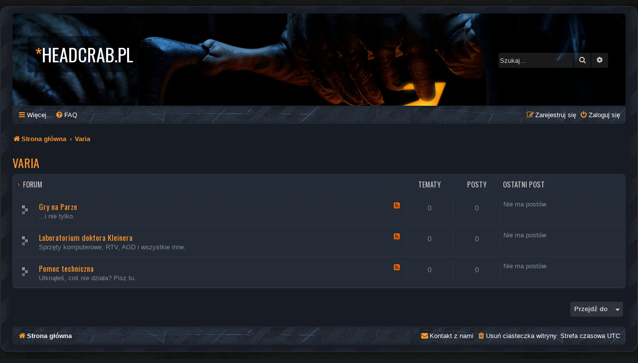

--- FILE ---
content_type: text/html; charset=UTF-8
request_url: https://test.headcrab.pl/viewforum.php?f=19&sid=0688c5ecaf973e74139997b1e4c8ba2b
body_size: 4181
content:
<!DOCTYPE html>
<html dir="ltr" lang="pl">
<head>
<meta charset="utf-8" />
<meta http-equiv="X-UA-Compatible" content="IE=edge">
<meta name="viewport" content="width=device-width, initial-scale=1" />

<title>HEADCRAB.PL - Varia</title>

	<link rel="alternate" type="application/atom+xml" title="Kanał - HEADCRAB.PL" href="/app.php/feed?sid=2d304f78eb1538cc10d4b93e425d296c">			<link rel="alternate" type="application/atom+xml" title="Kanał - Nowe tematy" href="/app.php/feed/topics?sid=2d304f78eb1538cc10d4b93e425d296c">				

<!--
	phpBB style name: SE Gamer: Dark
	Based on style:   prosilver (this is the default phpBB3 style)
	Original author:  Tom Beddard ( http://www.subBlue.com/ )
	Modified by: PlanetStyles.net ( http://www.planetstyles.net)
-->


<link href="./styles/prosilver/theme/normalize.css?assets_version=61" rel="stylesheet">
<link href="./styles/prosilver/theme/base.css?assets_version=61" rel="stylesheet">
<link href="./styles/prosilver/theme/utilities.css?assets_version=61" rel="stylesheet">
<link href="./styles/prosilver/theme/common.css?assets_version=61" rel="stylesheet">
<link href="./styles/prosilver/theme/links.css?assets_version=61" rel="stylesheet">
<link href="./styles/prosilver/theme/content.css?assets_version=61" rel="stylesheet">
<link href="./styles/prosilver/theme/buttons.css?assets_version=61" rel="stylesheet">
<link href="./styles/prosilver/theme/cp.css?assets_version=61" rel="stylesheet">
<link href="./styles/prosilver/theme/forms.css?assets_version=61" rel="stylesheet">
<link href="./styles/prosilver/theme/icons.css?assets_version=61" rel="stylesheet">
<link href="./styles/prosilver/theme/colours.css?assets_version=61" rel="stylesheet">
<link href="./styles/prosilver/theme/responsive.css?assets_version=61" rel="stylesheet">

<link href="./assets/css/font-awesome.min.css?assets_version=61" rel="stylesheet">
<link href="./styles/SE_Gamer_Dark/theme/stylesheet.css?assets_version=61" rel="stylesheet">
<link href="./styles/prosilver/theme/pl/stylesheet.css?assets_version=61" rel="stylesheet">




<!--[if lte IE 9]>
	<link href="./styles/prosilver/theme/tweaks.css?assets_version=61" rel="stylesheet">
<![endif]-->

<style type="text/css">
    .mention {
        color: #ff0000;
    }
</style>
<link href="./styles/SE_Gamer_Dark/theme/SE_Gamer.css?assets_version=61" rel="stylesheet">
<link href="./styles/SE_Gamer_Dark/theme/dark.css?assets_version=61" rel="stylesheet">

<link href="/bitnami/phpbb/ext/paul999/mention/styles/all/theme/mention.css" rel="stylesheet" media="screen">
<link href="/bitnami/phpbb/ext/vse/abbc3/styles/all/theme/abbc3_common.min.css" rel="stylesheet" media="screen">

<link href="https://fonts.googleapis.com/css?family=Oswald:400,600,700&amp;subset=cyrillic" rel="stylesheet">


</head>
<body id="phpbb" class="nojs notouch section-viewforum ltr ">


<div id="wrap" class="wrap">
	<div id="inner-grunge">
	<div id="inner-wrap">
	<a id="top" class="top-anchor" accesskey="t"></a>
	<div id="page-header">
		<div class="headerbar" role="banner">
					<div class="inner">

			<div id="site-description" class="site-description">
				<!--
					<a id="logo" class="logo" href="./index.php?sid=2d304f78eb1538cc10d4b93e425d296c" title="Strona główna"><span class="site_logo"></span></a>
				-->
				<div class="site_info">
					<h1><span>*</span>HEADCRAB.PL</h1>
					<p></p>
				</div>
				<p class="skiplink"><a href="#start_here">Przejdź do zawartości</a></p>
			</div>

									<div id="search-box" class="search-box search-header" role="search">
				<form action="./search.php?sid=2d304f78eb1538cc10d4b93e425d296c" method="get" id="search">
				<fieldset>
					<input name="keywords" id="keywords" type="search" maxlength="128" title="Szukaj wg słów kluczowych" class="inputbox search tiny" size="20" value="" placeholder="Szukaj…" />
					<button class="button button-search" type="submit" title="Szukaj">
						<i class="icon fa-search fa-fw" aria-hidden="true"></i><span class="sr-only">Szukaj</span>
					</button>
					<a href="./search.php?sid=2d304f78eb1538cc10d4b93e425d296c" class="button button-search-end" title="Wyszukiwanie zaawansowane">
						<i class="icon fa-cog fa-fw" aria-hidden="true"></i><span class="sr-only">Wyszukiwanie zaawansowane</span>
					</a>
					<input type="hidden" name="sid" value="2d304f78eb1538cc10d4b93e425d296c" />

				</fieldset>
				</form>
			</div>
						
			</div>
					</div>
				<div class="navbar nav-black" role="navigation">
	<div class="inner">

	<ul id="nav-main" class="nav-main linklist" role="menubar">

		<li id="quick-links" class="quick-links dropdown-container responsive-menu" data-skip-responsive="true">
			<a href="#" class="dropdown-trigger">
				<i class="icon fa-bars fa-fw" aria-hidden="true"></i><span>Więcej…</span>
			</a>
			<div class="dropdown">
				<div class="pointer"><div class="pointer-inner"></div></div>
				<ul class="dropdown-contents" role="menu">
					
											<li class="separator"></li>
																									<li>
								<a href="./search.php?search_id=unanswered&amp;sid=2d304f78eb1538cc10d4b93e425d296c" role="menuitem">
									<i class="icon fa-file-o fa-fw icon-gray" aria-hidden="true"></i><span>Tematy bez odpowiedzi</span>
								</a>
							</li>
							<li>
								<a href="./search.php?search_id=active_topics&amp;sid=2d304f78eb1538cc10d4b93e425d296c" role="menuitem">
									<i class="icon fa-file-o fa-fw icon-blue" aria-hidden="true"></i><span>Aktywne tematy</span>
								</a>
							</li>
							<li class="separator"></li>
							<li>
								<a href="./search.php?sid=2d304f78eb1538cc10d4b93e425d296c" role="menuitem">
									<i class="icon fa-search fa-fw" aria-hidden="true"></i><span>Szukaj</span>
								</a>
							</li>
					
										<li class="separator"></li>

									</ul>
			</div>
		</li>

				<li data-skip-responsive="true">
			<a href="/app.php/help/faq?sid=2d304f78eb1538cc10d4b93e425d296c" rel="help" title="Często zadawane pytania" role="menuitem">
				<i class="icon fa-question-circle fa-fw" aria-hidden="true"></i><span>FAQ</span>
			</a>
		</li>
						
			<li class="rightside"  data-skip-responsive="true">
			<a href="./ucp.php?mode=login&amp;redirect=viewforum.php%3Ff%3D19&amp;sid=2d304f78eb1538cc10d4b93e425d296c" title="Zaloguj się" accesskey="x" role="menuitem">
				<i class="icon fa-power-off fa-fw" aria-hidden="true"></i><span>Zaloguj się</span>
			</a>
		</li>
					<li class="rightside" data-skip-responsive="true">
				<a href="./ucp.php?mode=register&amp;sid=2d304f78eb1538cc10d4b93e425d296c" role="menuitem">
					<i class="icon fa-pencil-square-o  fa-fw" aria-hidden="true"></i><span>Zarejestruj się</span>
				</a>
			</li>
						</ul>

	</div>
</div>

<ul id="nav-breadcrumbs" class="nav-breadcrumbs linklist navlinks" role="menubar">
				<li class="breadcrumbs" itemscope itemtype="https://schema.org/BreadcrumbList">
							<span class="crumb" itemtype="https://schema.org/ListItem" itemprop="itemListElement" itemscope><a itemprop="item" href="./index.php?sid=2d304f78eb1538cc10d4b93e425d296c" accesskey="h" data-navbar-reference="index"><i class="icon fa-home fa-fw"></i><span itemprop="name">Strona główna</span></a><meta itemprop="position" content="1" /></span>

														<span class="crumb" itemtype="https://schema.org/ListItem" itemprop="itemListElement" itemscope data-forum-id="19"><a itemprop="item" href="./viewforum.php?f=19&amp;sid=2d304f78eb1538cc10d4b93e425d296c"><span itemprop="name">Varia</span></a><meta itemprop="position" content="2" /></span>
								</li>
		</ul>
	</div>

	
	<a id="start_here" class="anchor"></a>
	<div id="page-body" class="page-body" role="main">
		
		<h2 class="forum-title"><a href="./viewforum.php?f=19&amp;sid=2d304f78eb1538cc10d4b93e425d296c">Varia</a></h2>


	
	
				<div class="forabg">
			<div class="inner">
			<ul class="topiclist">
				<li class="header">
										<dl class="row-item">
						<dt><div class="list-inner">Forum</div></dt>
						<dd class="topics">Tematy</dd>
						<dd class="posts">Posty</dd>
						<dd class="lastpost"><span>Ostatni post</span></dd>
					</dl>
									</li>
			</ul>
			<ul class="topiclist forums">
		
					<li class="row bg1">
						<dl class="row-item forum_read">
				<dt title="Nie ma nieprzeczytanych postów">
										<div class="list-inner">
														<a class="feed-icon-forum" title="Kanał - Gry na Parze" href="/app.php/feed?sid=2d304f78eb1538cc10d4b93e425d296c?f=20">
									<i class="icon fa-rss-square fa-fw icon-orange" aria-hidden="true"></i><span class="sr-only">Kanał - Gry na Parze</span>
								</a>
																		<a href="./viewforum.php?f=20&amp;sid=2d304f78eb1538cc10d4b93e425d296c" class="forumtitle">Gry na Parze</a>
						<br />...i nie tylko.												
												<div class="responsive-show" style="display: none;">
													</div>
											</div>
				</dt>
									<dd class="topics">0 <dfn>Tematy</dfn></dd>
					<dd class="posts">0 <dfn>Posty</dfn></dd>
					<dd class="lastpost">
						<span>
																													Nie ma postów
																				</span>
					</dd>
							</dl>
					</li>
			
	
	
			
					<li class="row bg2">
						<dl class="row-item forum_read">
				<dt title="Nie ma nieprzeczytanych postów">
										<div class="list-inner">
														<a class="feed-icon-forum" title="Kanał - Laboratorium doktora Kleinera" href="/app.php/feed?sid=2d304f78eb1538cc10d4b93e425d296c?f=21">
									<i class="icon fa-rss-square fa-fw icon-orange" aria-hidden="true"></i><span class="sr-only">Kanał - Laboratorium doktora Kleinera</span>
								</a>
																		<a href="./viewforum.php?f=21&amp;sid=2d304f78eb1538cc10d4b93e425d296c" class="forumtitle">Laboratorium doktora Kleinera</a>
						<br />Sprzęty komputerowe, RTV, AGD i wszystkie inne.												
												<div class="responsive-show" style="display: none;">
													</div>
											</div>
				</dt>
									<dd class="topics">0 <dfn>Tematy</dfn></dd>
					<dd class="posts">0 <dfn>Posty</dfn></dd>
					<dd class="lastpost">
						<span>
																													Nie ma postów
																				</span>
					</dd>
							</dl>
					</li>
			
	
	
			
					<li class="row bg1">
						<dl class="row-item forum_read">
				<dt title="Nie ma nieprzeczytanych postów">
										<div class="list-inner">
														<a class="feed-icon-forum" title="Kanał - Pomoc techniczna" href="/app.php/feed?sid=2d304f78eb1538cc10d4b93e425d296c?f=22">
									<i class="icon fa-rss-square fa-fw icon-orange" aria-hidden="true"></i><span class="sr-only">Kanał - Pomoc techniczna</span>
								</a>
																		<a href="./viewforum.php?f=22&amp;sid=2d304f78eb1538cc10d4b93e425d296c" class="forumtitle">Pomoc techniczna</a>
						<br />Utknąłeś, coś nie działa? Pisz tu.												
												<div class="responsive-show" style="display: none;">
													</div>
											</div>
				</dt>
									<dd class="topics">0 <dfn>Tematy</dfn></dd>
					<dd class="posts">0 <dfn>Posty</dfn></dd>
					<dd class="lastpost">
						<span>
																													Nie ma postów
																				</span>
					</dd>
							</dl>
					</li>
			
				</ul>

			</div>
		</div>
		




	


<div class="action-bar actions-jump">
	
		<div class="jumpbox dropdown-container dropdown-container-right dropdown-up dropdown-left dropdown-button-control" id="jumpbox">
			<span title="Przejdź do" class="button button-secondary dropdown-trigger dropdown-select">
				<span>Przejdź do</span>
				<span class="caret"><i class="icon fa-sort-down fa-fw" aria-hidden="true"></i></span>
			</span>
		<div class="dropdown">
			<div class="pointer"><div class="pointer-inner"></div></div>
			<ul class="dropdown-contents">
																				<li><a href="./viewforum.php?f=3&amp;sid=2d304f78eb1538cc10d4b93e425d296c" class="jumpbox-cat-link"> <span> Forum</span></a></li>
																<li><a href="./viewforum.php?f=4&amp;sid=2d304f78eb1538cc10d4b93e425d296c" class="jumpbox-sub-link"><span class="spacer"></span> <span>&#8627; &nbsp; Ogłoszenia parafialne</span></a></li>
																<li><a href="./viewforum.php?f=5&amp;sid=2d304f78eb1538cc10d4b93e425d296c" class="jumpbox-sub-link"><span class="spacer"></span> <span>&#8627; &nbsp; Sprawy techniczne</span></a></li>
																<li><a href="./viewforum.php?f=6&amp;sid=2d304f78eb1538cc10d4b93e425d296c" class="jumpbox-cat-link"> <span> Gry Valve</span></a></li>
																<li><a href="./viewforum.php?f=7&amp;sid=2d304f78eb1538cc10d4b93e425d296c" class="jumpbox-sub-link"><span class="spacer"></span> <span>&#8627; &nbsp; Half-Life</span></a></li>
																<li><a href="./viewforum.php?f=8&amp;sid=2d304f78eb1538cc10d4b93e425d296c" class="jumpbox-sub-link"><span class="spacer"></span><span class="spacer"></span> <span>&#8627; &nbsp; Half-Life (i dodatki)</span></a></li>
																<li><a href="./viewforum.php?f=9&amp;sid=2d304f78eb1538cc10d4b93e425d296c" class="jumpbox-sub-link"><span class="spacer"></span><span class="spacer"></span> <span>&#8627; &nbsp; Half-Life 2 (i dodatki)</span></a></li>
																<li><a href="./viewforum.php?f=10&amp;sid=2d304f78eb1538cc10d4b93e425d296c" class="jumpbox-sub-link"><span class="spacer"></span><span class="spacer"></span> <span>&#8627; &nbsp; Black Mesa</span></a></li>
																<li><a href="./viewforum.php?f=11&amp;sid=2d304f78eb1538cc10d4b93e425d296c" class="jumpbox-sub-link"><span class="spacer"></span><span class="spacer"></span> <span>&#8627; &nbsp; Alyx</span></a></li>
																<li><a href="./viewforum.php?f=12&amp;sid=2d304f78eb1538cc10d4b93e425d296c" class="jumpbox-sub-link"><span class="spacer"></span> <span>&#8627; &nbsp; Counter-Strike</span></a></li>
																<li><a href="./viewforum.php?f=13&amp;sid=2d304f78eb1538cc10d4b93e425d296c" class="jumpbox-sub-link"><span class="spacer"></span> <span>&#8627; &nbsp; Left4Dead</span></a></li>
																<li><a href="./viewforum.php?f=14&amp;sid=2d304f78eb1538cc10d4b93e425d296c" class="jumpbox-sub-link"><span class="spacer"></span> <span>&#8627; &nbsp; Dota 2</span></a></li>
																<li><a href="./viewforum.php?f=15&amp;sid=2d304f78eb1538cc10d4b93e425d296c" class="jumpbox-cat-link"> <span> Modyfikacje</span></a></li>
																<li><a href="./viewforum.php?f=16&amp;sid=2d304f78eb1538cc10d4b93e425d296c" class="jumpbox-sub-link"><span class="spacer"></span> <span>&#8627; &nbsp; Garry's Mod</span></a></li>
																<li><a href="./viewforum.php?f=17&amp;sid=2d304f78eb1538cc10d4b93e425d296c" class="jumpbox-sub-link"><span class="spacer"></span> <span>&#8627; &nbsp; Source Film Maker</span></a></li>
																<li><a href="./viewforum.php?f=18&amp;sid=2d304f78eb1538cc10d4b93e425d296c" class="jumpbox-sub-link"><span class="spacer"></span> <span>&#8627; &nbsp; Modyfikacje</span></a></li>
																<li><a href="./viewforum.php?f=19&amp;sid=2d304f78eb1538cc10d4b93e425d296c" class="jumpbox-cat-link"> <span> Varia</span></a></li>
																<li><a href="./viewforum.php?f=20&amp;sid=2d304f78eb1538cc10d4b93e425d296c" class="jumpbox-sub-link"><span class="spacer"></span> <span>&#8627; &nbsp; Gry na Parze</span></a></li>
																<li><a href="./viewforum.php?f=21&amp;sid=2d304f78eb1538cc10d4b93e425d296c" class="jumpbox-sub-link"><span class="spacer"></span> <span>&#8627; &nbsp; Laboratorium doktora Kleinera</span></a></li>
																<li><a href="./viewforum.php?f=22&amp;sid=2d304f78eb1538cc10d4b93e425d296c" class="jumpbox-sub-link"><span class="spacer"></span> <span>&#8627; &nbsp; Pomoc techniczna</span></a></li>
																<li><a href="./viewforum.php?f=23&amp;sid=2d304f78eb1538cc10d4b93e425d296c" class="jumpbox-cat-link"> <span> Mix</span></a></li>
																<li><a href="./viewforum.php?f=24&amp;sid=2d304f78eb1538cc10d4b93e425d296c" class="jumpbox-sub-link"><span class="spacer"></span> <span>&#8627; &nbsp; Kultura&amp;Sztuka</span></a></li>
																<li><a href="./viewforum.php?f=25&amp;sid=2d304f78eb1538cc10d4b93e425d296c" class="jumpbox-sub-link"><span class="spacer"></span> <span>&#8627; &nbsp; Heheszki</span></a></li>
																<li><a href="./viewforum.php?f=26&amp;sid=2d304f78eb1538cc10d4b93e425d296c" class="jumpbox-sub-link"><span class="spacer"></span> <span>&#8627; &nbsp; Ravenholm Pub</span></a></li>
											</ul>
		</div>
	</div>

	</div>




			</div>


<div id="page-footer" class="page-footer" role="contentinfo">
	<div class="navbar nav-black" role="navigation">
	<div class="inner">

	<ul id="nav-footer" class="nav-footer linklist" role="menubar">
		<li class="breadcrumbs">
									<span class="crumb"><a href="./index.php?sid=2d304f78eb1538cc10d4b93e425d296c" data-navbar-reference="index"><i class="icon fa-home fa-fw" aria-hidden="true"></i><span>Strona główna</span></a></span>					</li>
		
				<li class="rightside">Strefa czasowa <span title="UTC">UTC</span></li>
							<li class="rightside">
				<a href="./ucp.php?mode=delete_cookies&amp;sid=2d304f78eb1538cc10d4b93e425d296c" data-ajax="true" data-refresh="true" role="menuitem">
					<i class="icon fa-trash fa-fw" aria-hidden="true"></i><span>Usuń ciasteczka witryny</span>
				</a>
			</li>
																<li class="rightside" data-last-responsive="true">
				<a href="./memberlist.php?mode=contactadmin&amp;sid=2d304f78eb1538cc10d4b93e425d296c" role="menuitem">
					<i class="icon fa-envelope fa-fw" aria-hidden="true"></i><span>Kontakt z nami</span>
				</a>
			</li>
			</ul>

	</div>
</div>

	<div id="darkenwrapper" class="darkenwrapper" data-ajax-error-title="Błąd AJAX" data-ajax-error-text="Twoje żądanie nie zostało przetworzone." data-ajax-error-text-abort="Użytkownik usunął żądanie." data-ajax-error-text-timeout="Upłynął limit czasu żądania. Ponów próbę." data-ajax-error-text-parsererror="Coś się stało podczas przetwarzania żądania i serwer zwrócił nieprawidłową odpowiedź.">
		<div id="darken" class="darken">&nbsp;</div>
	</div>

	<div id="phpbb_alert" class="phpbb_alert" data-l-err="Błąd" data-l-timeout-processing-req="Upłynął limit czasu żądania.">
		<a href="#" class="alert_close">
			<i class="icon fa-times-circle fa-fw" aria-hidden="true"></i>
		</a>
		<h3 class="alert_title">&nbsp;</h3><p class="alert_text"></p>
	</div>
	<div id="phpbb_confirm" class="phpbb_alert">
		<a href="#" class="alert_close">
			<i class="icon fa-times-circle fa-fw" aria-hidden="true"></i>
		</a>
		<div class="alert_text"></div>
	</div>
</div>


</div><!-- /.inner-wrap -->
</div><!-- /.inner-grunge -->
</div>

	<div class="copyright">
				<br /><strong><span>*</span>SE Gamer: Dark Style by <a href="http://www.planetstyles.net">Premium phpBB Styles</a></strong>
		<br /><a href="http://www.planetstyles.net"><img src="./styles/SE_Gamer_Dark/theme/images/credit_line.png" width="140" /></a><br /><br />
		<p class="footer-row">
			<span class="footer-copyright">Technologię dostarcza <a href="https://www.phpbb.com/">phpBB</a>&reg; Forum Software &copy; phpBB Limited</span>
		</p>
				<p class="footer-row">
			<span class="footer-copyright">Polski pakiet językowy dostarcza <a href="http://www.phpbb.pl/" title="Polska społeczność phpBB">phpBB.pl</a></span>
		</p>
						<p class="footer-row" role="menu">
			<a class="footer-link" href="./ucp.php?mode=privacy&amp;sid=2d304f78eb1538cc10d4b93e425d296c" title="Zasady ochrony danych osobowych" role="menuitem">
				<span class="footer-link-text">Zasady ochrony danych osobowych</span>
			</a>
			|
			<a class="footer-link" href="./ucp.php?mode=terms&amp;sid=2d304f78eb1538cc10d4b93e425d296c" title="Regulamin" role="menuitem">
				<span class="footer-link-text">Regulamin</span>
			</a>
		</p>
					</div>

<div>
	<a id="bottom" class="anchor" accesskey="z"></a>
	<img class="sr-only" aria-hidden="true" src="&#x2F;app.php&#x2F;cron&#x2F;cron.task.text_reparser.poll_option&#x3F;sid&#x3D;2d304f78eb1538cc10d4b93e425d296c" width="1" height="1" alt="">
</div>

<script src="./assets/javascript/jquery-3.7.1.min.js?assets_version=61"></script>
<script src="./assets/javascript/core.js?assets_version=61"></script>




<script src="/bitnami/phpbb/styles/prosilver/template/forum_fn.js"></script>
<script src="/bitnami/phpbb/styles/prosilver/template/ajax.js"></script>
<script src="/bitnami/phpbb/ext/vse/abbc3/styles/all/template/js/abbc3.min.js"></script>



</body>
</html>
